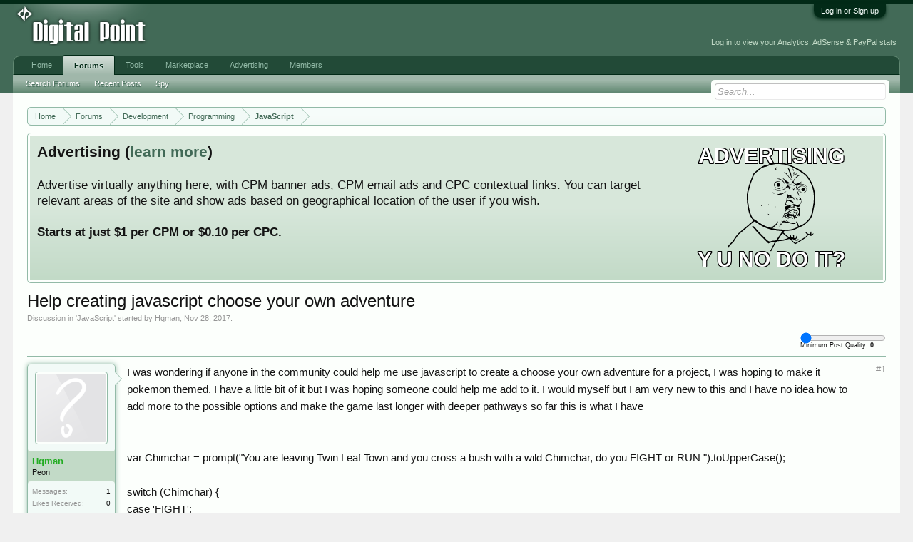

--- FILE ---
content_type: text/html; charset=utf-8
request_url: https://www.google.com/recaptcha/api2/aframe
body_size: 248
content:
<!DOCTYPE HTML><html><head><meta http-equiv="content-type" content="text/html; charset=UTF-8"></head><body><script nonce="ddtqTg99s1yDOXeQDq0LEQ">/** Anti-fraud and anti-abuse applications only. See google.com/recaptcha */ try{var clients={'sodar':'https://pagead2.googlesyndication.com/pagead/sodar?'};window.addEventListener("message",function(a){try{if(a.source===window.parent){var b=JSON.parse(a.data);var c=clients[b['id']];if(c){var d=document.createElement('img');d.src=c+b['params']+'&rc='+(localStorage.getItem("rc::a")?sessionStorage.getItem("rc::b"):"");window.document.body.appendChild(d);sessionStorage.setItem("rc::e",parseInt(sessionStorage.getItem("rc::e")||0)+1);localStorage.setItem("rc::h",'1769058809791');}}}catch(b){}});window.parent.postMessage("_grecaptcha_ready", "*");}catch(b){}</script></body></html>

--- FILE ---
content_type: text/css; charset=utf-8
request_url: https://forums.digitalpoint.com/css.php?css=bb_code,facebook,login_bar,message,message_user_info,panel_scroller,ret,ret_a,thread_view&style=1&dir=LTR&d=1742236250
body_size: 8752
content:
@charset "UTF-8";.bbCodeBlock{margin:1em
140px 1em 0;border:1px
solid #c2dac7;-webkit-border-radius:5px;-moz-border-radius:5px;-khtml-border-radius:5px;border-radius:5px;overflow:auto}.bbCodeBlock .bbCodeBlock,
.hasJs .bbCodeBlock .bbCodeSpoilerText,
.messageList.withSidebar
.bbCodeBlock{margin-right:0}.bbCodeBlock pre,
.bbCodeBlock
blockquote{margin:0}.bbCodeBlock
img{border:none}.bbCodeBlock
.type{font-size:11px;font-family:'Trebuchet MS',Helvetica,Arial,sans-serif;color:#749b85;background:#c2dac7 url('styles/default/xenforo/gradients/form-button-white-25px.png') repeat-x top;padding:3px
8px;border-bottom:1px solid #92baa7;-webkit-border-top-left-radius:4px;-moz-border-radius-topleft:4px;-khtml-border-top-left-radius:4px;border-top-left-radius:4px;-webkit-border-top-right-radius:4px;-moz-border-radius-topright:4px;-khtml-border-top-right-radius:4px;border-top-right-radius:4px;background:#c2dac7 linear-gradient(rgba(255, 255, 255, 0.6) 0%, rgba(255, 255, 255, 0.0) 70%);background:#c2dac7 -webkit-linear-gradient(rgba(255, 255, 255, 0.6) 0%, rgba(255, 255, 255, 0.0) 70%);background:#c2dac7 -moz-linear-gradient(rgba(255, 255, 255, 0.6) 0%, rgba(255, 255, 255, 0.0) 70%);background:#c2dac7 -ms-linear-gradient(rgba(255, 255, 255, 0.6) 0%, rgba(255, 255, 255, 0.0) 70%);background:#c2dac7 -o-linear-gradient(rgba(255, 255, 255, 0.6) 0%, rgba(255, 255, 255, 0.0) 70%)}.bbCodeBlock pre,
.bbCodeBlock
.code{font-size:10pt;font-family:Consolas,'Courier New',Courier,monospace;background:#f2faf7 url('styles/default/xenforo/gradients/category-23px-light.png') repeat-x top;padding:10px;-webkit-border-radius:5px;-moz-border-radius:5px;-khtml-border-radius:5px;border-radius:5px;word-wrap:normal;overflow:auto;line-height:1.24;min-height:30px;max-height:500px;_width:600px;direction:ltr;background:#f2faf7 linear-gradient(rgba(255, 255, 255, 0.35) 0%, rgba(255, 255, 255, 0.35) 50%, rgba(255, 255, 255, 0) 100%);background:#f2faf7 -webkit-linear-gradient(rgba(255, 255, 255, 0.35) 0%, rgba(255, 255, 255, 0.35) 50%, rgba(255, 255, 255, 0) 100%);background:#f2faf7 -moz-linear-gradient(rgba(255, 255, 255, 0.35) 0%, rgba(255, 255, 255, 0.35) 50%, rgba(255, 255, 255, 0) 100%);background:#f2faf7 -ms-linear-gradient(rgba(255, 255, 255, 0.35) 0%, rgba(255, 255, 255, 0.35) 50%, rgba(255, 255, 255, 0) 100%);background:#f2faf7 -o-linear-gradient(rgba(255, 255, 255, 0.35) 0%, rgba(255, 255, 255, 0.35) 50%, rgba(255, 255, 255, 0) 100%)}.bbCodeBlock
.code{white-space:nowrap}.bbCodeQuote{border-color:#9cbb74;overflow:auto}.bbCodeQuote
.attribution{color:rgb(20,20,20);background:#9cbb74 url('styles/default/xenforo/gradients/form-button-white-25px.png') repeat-x top;border-bottom:1px solid #85ab52;background:rgba(156, 187, 116, .3) linear-gradient(rgba(255, 255, 255, 0.6) 0%, rgba(255, 255, 255, 0.0) 70%);background:rgba(156, 187, 116, .3) -webkit-linear-gradient(rgba(255, 255, 255, 0.6) 0%, rgba(255, 255, 255, 0.0) 70%);background:rgba(156, 187, 116, .3) -moz-linear-gradient(rgba(255, 255, 255, 0.6) 0%, rgba(255, 255, 255, 0.0) 70%);background:rgba(156, 187, 116, .3) -ms-linear-gradient(rgba(255, 255, 255, 0.6) 0%, rgba(255, 255, 255, 0.0) 70%);background:rgba(156, 187, 116, .3) -o-linear-gradient(rgba(255, 255, 255, 0.6) 0%, rgba(255, 255, 255, 0.0) 70%)}.bbCodeQuote
.quoteContainer{overflow:hidden;position:relative;font-style:italic;font-size:9pt;background:#cbdcb3 url('styles/default/xenforo/gradients/category-23px-light.png') repeat-x top;padding:10px;-webkit-border-radius:4px;-moz-border-radius:4px;-khtml-border-radius:4px;border-radius:4px}.bbCodeQuote .quoteContainer
.quote{max-height:150px;overflow:hidden;padding-bottom:1px}.NoJs .bbCodeQuote .quoteContainer
.quote{max-height:none}.bbCodeQuote .quoteContainer
.quoteExpand{display:none;-webkit-box-sizing:border-box;-moz-box-sizing:border-box;-ms-box-sizing:border-box;box-sizing:border-box;position:absolute;height:80px;top:90px;left:0;right:0;font-size:11px;line-height:1;text-align:center;color:#85ab52;cursor:pointer;padding-top:65px;background: -webkit-linear-gradient(top, rgba(203, 220, 179, 0) 0%, #cbdcb3 80%);background: -moz-linear-gradient(top, rgba(203, 220, 179, 0) 0%, #cbdcb3 80%);background: -o-linear-gradient(top, rgba(203, 220, 179, 0) 0%, #cbdcb3 80%);background:linear-gradient(to bottom, rgba(203, 220, 179, 0) 0%, #cbdcb3 80%);-webkit-border-bottom-left-radius:4px;-moz-border-radius-bottomleft:4px;-khtml-border-bottom-left-radius:4px;border-bottom-left-radius:4px;-webkit-border-bottom-right-radius:4px;-moz-border-radius-bottomright:4px;-khtml-border-bottom-right-radius:4px;border-bottom-right-radius:4px}.bbCodeQuote .quoteContainer
.quoteExpand.quoteCut{display:block}.bbCodeQuote .quoteContainer.expanded
.quote{max-height:none}.bbCodeQuote .quoteContainer.expanded
.quoteExpand{display:none}.bbCodeQuote
img{max-height:150px}.bbCodeQuote iframe,
.bbCodeQuote object,
.bbCodeQuote
embed{max-width:200px;max-height:150px}.bbCodeQuote iframe:-webkit-full-screen{max-width:none;max-height:none}.bbCodeQuote iframe:-moz-full-screen{max-width:none;max-height:none}.bbCodeQuote iframe:-ms-fullscreen{max-width:none;max-height:none}.bbCodeQuote iframe:fullscreen{max-width:none;max-height:none}.bbCodeSpoilerButton{margin:5px
0;max-width:99%}.bbCodeSpoilerButton>span{display:inline-block;max-width:100%;white-space:nowrap;text-overflow:ellipsis;overflow:hidden}.hasJs
.bbCodeSpoilerText{display:none;background-color:#f2faf7;padding:5px;margin-top:5px;margin-right:140px;margin-bottom:5px;border:1px
solid #c2dac7;-webkit-border-radius:5px;-moz-border-radius:5px;-khtml-border-radius:5px;border-radius:5px;overflow:auto}.hasJs .bbCodeSpoilerText .bbCodeSpoilerText,
.hasJs .bbCodeSpoilerText .bbCodeBlock,
.hasJs .messageList.withSidebar
.bbCodeSpoilerText{margin-right:0}.NoJs
.bbCodeSpoilerContainer{background-color:rgb(20,20,20);background-color:currentColor}.NoJs .bbCodeSpoilerContainer>.bbCodeSpoilerText{visibility:hidden}.NoJs .bbCodeSpoilerContainer:hover{background-color:transparent}.NoJs .bbCodeSpoilerContainer:hover>.bbCodeSpoilerText{visibility:visible}@media (max-width:800px){.Responsive .bbCodeBlock,
.Responsive.hasJs
.bbCodeSpoilerText{margin-right:0}}.bbCodePHP ol,
.bbCodeHtml ol,
.bbCodeCode
ol{color:lightgrey;-moz-user-select: -moz-none;-khtml-user-select:none;-webkit-user-select:none;-ms-user-select:none;user-select:none}.bbCodePHP li > div,
.bbCodeHtml li > div,
.bbCodeCode li>div{color:grey;-moz-user-select:text;-khtml-user-select:text;-webkit-user-select:text;-ms-user-select:text;user-select:text}.code li:nth-of-type(odd){background-color:rgba(100, 100, 100, 0.05)}a.fbLogin,
#loginBar
a.fbLogin{display:inline-block;width:180px;height:22px;-webkit-box-sizing:border-box;-moz-box-sizing:border-box;-ms-box-sizing:border-box;box-sizing:border-box;cursor:pointer;background:#29447e url('//b.s-static.ak.facebook.com/images/connect_sprite.png');background-repeat:no-repeat;-webkit-border-radius:3px;-moz-border-radius:3px;-khtml-border-radius:3px;border-radius:3px;background-position:left -188px;padding:0px
0px 0px 1px;outline:none;text-decoration:none;color:white;font-weight:bold;font-size:11px;line-height:14px}a.fbLogin:active,
#loginBar a.fbLogin:active{background-position:left -210px}a.fbLogin:hover,
#loginBar a.fbLogin:hover{text-decoration:none}a.fbLogin
span{background:#5f78ab url('//b.s-static.ak.facebook.com/images/connect_sprite.png');border-top:solid 1px #879ac0;border-bottom:solid 1px #1a356e;display:block;padding:2px
4px 3px;margin:1px
1px 0px 21px;text-shadow:none;white-space:nowrap;overflow:hidden}a.fbLogin:active
span{border-bottom:solid 1px #29447e;border-top:solid 1px #45619d;background:#4f6aa3;text-shadow:none}#loginBar{color:#92baa7;background-color:#022A17;border-bottom:1px solid #618872;position:relative;z-index:1}#loginBar
.ctrlWrapper{margin:0
10px}#loginBar
.pageContent{padding-top:5px;position:relative;_height:0px}#loginBar
a{color:#749b85}#loginBar
form{padding:5px
0;margin:0
auto;display:none;line-height:20px;position:relative}#loginBar .xenForm .ctrlUnit,
#loginBar .xenForm .ctrlUnit > dt
label{margin:0;border:none}#loginBar .xenForm .ctrlUnit>dd{position:relative}#loginBar .lostPassword,
#loginBar
.lostPasswordLogin{font-size:11px}#loginBar
.rememberPassword{font-size:11px}#loginBar
.textCtrl{color:#f2faf7;background-color:#224A37;border-color:#618872}#loginBar .textCtrl[type=text]{font-weight:bold;font-size:18px}#loginBar .textCtrl:-webkit-autofill{background:#224A37 !important;color:#f2faf7}#loginBar .textCtrl:focus{background:black none}#loginBar
input.textCtrl.disabled{color:#92baa7;background-color:#022A17;border-style:dashed}#loginBar
.button{min-width:85px;*width:85px}#loginBar
.button.primary{font-weight:bold}#loginBar
form.eAuth{-x-max-width:700px}#loginBar form.eAuth
.ctrlWrapper{border-right:1px dotted #426a57;margin-right:200px;-webkit-box-sizing:border-box;-moz-box-sizing:border-box;-ms-box-sizing:border-box;box-sizing:border-box}#loginBar form.eAuth
#eAuthUnit{position:absolute;top:0px;right:10px}#eAuthUnit
li{margin-top:10px;line-height:0}#loginBar
#loginBarHandle{font-size:11px;color:#f2faf7;background-color:#022A17;padding:0
10px;margin-right:20px;-webkit-border-bottom-right-radius:10px;-moz-border-radius-bottomright:10px;-khtml-border-bottom-right-radius:10px;border-bottom-right-radius:10px;-webkit-border-bottom-left-radius:10px;-moz-border-radius-bottomleft:10px;-khtml-border-bottom-left-radius:10px;border-bottom-left-radius:10px;position:absolute;right:0px;bottom: -20px;text-align:center;z-index:1;line-height:20px;-webkit-box-shadow:0px 2px 5px #022A17;-moz-box-shadow:0px 2px 5px #022A17;-khtml-box-shadow:0px 2px 5px #022A17;box-shadow:0px 2px 5px #022A17}@media (max-width:800px){.Responsive #loginBar form.eAuth
.ctrlWrapper{border-right:none;margin-right:10px}.Responsive #loginBar form.eAuth
#eAuthUnit{position:static;width:180px;margin:0
auto 10px}}.messageList{}.messageList
.message{padding-top:10px;padding-bottom:30px;border-top:1px solid #92baa7}.messageList
.message{zoom:1}.messageList .message:after{content:'.';display:block;height:0;clear:both;visibility:hidden}.message
.messageInfo{padding:0;margin-left:140px;border-bottom:1px none black;zoom:1}.message
.newIndicator{font-size:11px;color:#426a57;background:#92baa7 url('styles/default/xenforo/gradients/form-button-white-25px.png') repeat-x top;padding:1px
5px;margin: -5px -5px 5px 5px;border:1px
solid #749b85;-webkit-border-radius:3px;-moz-border-radius:3px;-khtml-border-radius:3px;border-radius:3px;-webkit-border-top-right-radius:0px;-moz-border-radius-topright:0px;-khtml-border-top-right-radius:0px;border-top-right-radius:0px;display:block;float:right;position:relative;-webkit-box-shadow:1px 1px 3px rgba(0,0,0, 0.25);-moz-box-shadow:1px 1px 3px rgba(0,0,0, 0.25);-khtml-box-shadow:1px 1px 3px rgba(0,0,0, 0.25);box-shadow:1px 1px 3px rgba(0,0,0, 0.25);background:#92baa7 linear-gradient(rgba(255, 255, 255, 0.6) 0%, rgba(255, 255, 255, 0.0) 70%);background:#92baa7 -webkit-linear-gradient(rgba(255, 255, 255, 0.6) 0%, rgba(255, 255, 255, 0.0) 70%);background:#92baa7 -moz-linear-gradient(rgba(255, 255, 255, 0.6) 0%, rgba(255, 255, 255, 0.0) 70%);background:#92baa7 -ms-linear-gradient(rgba(255, 255, 255, 0.6) 0%, rgba(255, 255, 255, 0.0) 70%);background:#92baa7 -o-linear-gradient(rgba(255, 255, 255, 0.6) 0%, rgba(255, 255, 255, 0.0) 70%);margin-right: -25px}.message .newIndicator
span{background-color:#749b85;-webkit-border-top-right-radius:3px;-moz-border-radius-topright:3px;-khtml-border-top-right-radius:3px;border-top-right-radius:3px;position:absolute;top: -4px;right: -1px;width:5px;height:4px}.message
.messageContent{min-height:150px;*zoom:1}.message
.messageTextEndMarker{height:0;font-size:0;overflow;hidden}.message
.editDate{text-align:right;margin-top:5px;font-size:11px;color:rgb(150,150,150)}.message
.signature{font-size:9pt;padding:5px
0 0;margin-top:5px;border-top:1px dashed #c2dac7;line-height:1.2}.message
.messageMeta{font-size:11px;padding:15px
5px 5px;margin: -5px;overflow:hidden;zoom:1}.message
.privateControls{float:left}.message
.publicControls{float:right}.message .privateControls
.item{margin-right:10px;float:left}.message .privateControls .item:last-child{margin-right:0}.message .publicControls
.item{margin-left:10px;float:left}.message .messageMeta
.control{}.message .messageMeta .control:focus{}.message .messageMeta .control:hover{}.message .messageMeta .control:active{}.message .publicControls
.MultiQuoteControl{padding-left:4px;padding-right:4px;-webkit-border-radius:2px;-moz-border-radius:2px;-khtml-border-radius:2px;border-radius:2px;margin-left:6px;margin-right: -4px}.message .publicControls
.MultiQuoteControl.active{background-color:#c2dac7}.messageNotices
li{font-size:11px;background:#9cbb74 url('styles/default/xenforo/gradients/form-button-white-25px.png') repeat-x top;padding:5px;margin:10px
0;border:1px
solid #9cbb74;-webkit-border-radius:5px;-moz-border-radius:5px;-khtml-border-radius:5px;border-radius:5px;line-height:16px}.messageNotices
.icon{float:right;width:16px;height:16px;background:url('styles/default/xenforo/xenforo-ui-sprite.png') no-repeat 1000px 1000px}.messageNotices .warningNotice
.icon{background-position: -48px -32px}.messageNotices .deletedNotice
.icon{background-position: -64px -32px}.messageNotices .moderatedNotice
.icon{background-position: -32px -16px}.message
.likesSummary{padding:5px;margin-top:10px;border:1px
solid #c2dac7;-webkit-border-radius:5px;-moz-border-radius:5px;-khtml-border-radius:5px;border-radius:5px}.message .messageText>*:first-child{margin-top:0}.InlineModChecked .messageUserBlock,
.InlineModChecked .messageInfo,
.InlineModChecked .messageNotices,
.InlineModChecked .bbCodeBlock .type,
.InlineModChecked .bbCodeBlock blockquote,
.InlineModChecked .attachedFiles .attachedFilesHeader,
.InlineModChecked .attachedFiles
.attachmentList{background:rgb(255, 255, 200) url('styles/default/xenforo/gradients/category-23px-light.png') repeat-x top}.InlineModChecked .messageUserBlock div.avatarHolder,
.InlineModChecked .messageUserBlock
.extraUserInfo{background:transparent}.InlineModChecked .messageUserBlock .arrow
span{border-left-color:rgb(255, 255, 200)}.messageList
.newMessagesNotice{margin:10px
auto;padding:5px
10px;-webkit-border-radius:5px;-moz-border-radius:5px;-khtml-border-radius:5px;border-radius:5px;border:1px
solid #92baa7;background:#c2dac7 url(styles/default/xenforo/gradients/category-23px-light.png) repeat-x top;font-size:11px}.messageList
.message.placeholder{}.messageList .placeholder
.placeholderContent{overflow:hidden;zoom:1;color:#618872;font-size:11px}.messageList .placeholder
a.avatar{float:left;display:block}.messageList .placeholder a.avatar
img{display:block;width:32px;height:32px}.messageList .placeholder
.privateControls{margin-top: -5px}.postsRemaining a,a.postsRemaining{font-size:11px;color:rgb(150,150,150)}@media (max-width:800px){.Responsive .message
.newIndicator{margin-right:0;-webkit-border-top-right-radius:3px;-moz-border-radius-topright:3px;-khtml-border-top-right-radius:3px;border-top-right-radius:3px}.Responsive .message .newIndicator
span{display:none}}@media (max-width:480px){.Responsive .message
.messageInfo{margin-left:0;padding:0
10px}.Responsive .message
.messageContent{min-height:0}.Responsive .message
.newIndicator{margin-right: -5px;margin-top: -16px}.Responsive .message .postNumber,
.Responsive .message
.authorEnd{display:none}.Responsive .message
.signature{display:none}.Responsive .messageList .placeholder
a.avatar{margin-right:10px}}.canBestAnswer{border:1px
dashed #426a57;font-weight:bold;text-align:center;padding:1em;margin:1.5em 1em;background:#92baa7 linear-gradient(rgba(255, 255, 255, 0.6) 0%, rgba(255, 255, 255, 0.0) 70%);background:#92baa7 -webkit-linear-gradient(rgba(255, 255, 255, 0.6) 0%, rgba(255, 255, 255, 0.0) 70%);background:#92baa7 -moz-linear-gradient(rgba(255, 255, 255, 0.6) 0%, rgba(255, 255, 255, 0.0) 70%);background:#92baa7 -ms-linear-gradient(rgba(255, 255, 255, 0.6) 0%, rgba(255, 255, 255, 0.0) 70%);background:#92baa7 -o-linear-gradient(rgba(255, 255, 255, 0.6) 0%, rgba(255, 255, 255, 0.0) 70%);font-size:14px;-webkit-border-radius:10px;-moz-border-radius:10px;-khtml-border-radius:10px;border-radius:10px}.canBestAnswer.solved{background-color:rgb(255,255,200);border-color:#92baa7}.messageUserBlock.bestAnswer{-webkit-box-shadow:0 0 20px #6CB2E4;-moz-box-shadow:0 0 20px #6CB2E4;-khtml-box-shadow:0 0 20px #6CB2E4;box-shadow:0 0 20px #6CB2E4}.userBanner.bannerBest{color:black;background-color:#6CB2E4;border-color:#6CB2E4}.userBanner.bannerBest.wrapped
span{background-color:#6CB2E4}.messageUserInfo{float:left;width:124px}.messageUserBlock{background:#c2dac7 url('styles/default/xenforo/gradients/tab-selected-light.png') repeat-x bottom;border:1px
solid #92baa7;-webkit-border-radius:5px;-moz-border-radius:5px;-khtml-border-radius:5px;border-radius:5px;-webkit-box-shadow:0 0 7px #92baa7;-moz-box-shadow:0 0 7px #92baa7;-khtml-box-shadow:0 0 7px #92baa7;box-shadow:0 0 7px #92baa7;position:relative}.messageUserBlock
div.avatarHolder{background-color:#f2faf7;padding:10px;-webkit-border-radius:4px;-moz-border-radius:4px;-khtml-border-radius:4px;border-radius:4px;position:relative}.messageUserBlock div.avatarHolder
.avatar{display:block;font-size:0}.messageUserBlock div.avatarHolder
.onlineMarker{position:absolute;top:9px;left:9px;border:7px
solid transparent;border-top-color:rgb(127, 185, 0);border-left-color:rgb(127, 185, 0);-webkit-border-top-left-radius:5px;-moz-border-radius-topleft:5px;-khtml-border-top-left-radius:5px;border-top-left-radius:5px;-webkit-border-top-right-radius:3px;-moz-border-radius-topright:3px;-khtml-border-top-right-radius:3px;border-top-right-radius:3px;-webkit-border-bottom-left-radius:3px;-moz-border-radius-bottomleft:3px;-khtml-border-bottom-left-radius:3px;border-bottom-left-radius:3px}.messageUserBlock
h3.userText{padding:6px}.messageUserBlock
.userBanner{display:block;margin-bottom:5px;margin-left: -12px;margin-right: -12px}.messageUserBlock .userBanner:last-child{margin-bottom:0}.messageUserBlock
a.username{font-weight:bold;display:block;overflow:hidden;line-height:16px}.messageUserBlock
.userTitle{font-size:11px;display:block}.messageUserBlock
.extraUserInfo{font-size:10px;background-color:#f2faf7;padding:4px
6px;-webkit-border-radius:4px;-moz-border-radius:4px;-khtml-border-radius:4px;border-radius:4px}.messageUserBlock .extraUserInfo
dl{margin:2px
0 0}.messageUserBlock .extraUserInfo
img{max-width:100%}.messageUserBlock
.arrow{position:absolute;top:10px;right: -10px;display:block;width:0px;height:0px;line-height:0px;border:10px
solid transparent;border-left-color:#92baa7;-moz-border-left-colors:#92baa7;border-right:none;_display:none}.messageUserBlock .arrow
span{position:absolute;top: -10px;left: -11px;display:block;width:0px;height:0px;line-height:0px;border:10px
solid transparent;border-left-color:#f2faf7;-moz-border-left-colors:#f2faf7;border-right:none}@media (max-width:480px){.Responsive
.messageUserInfo{float:none;width:auto}.Responsive
.messageUserBlock{overflow:hidden;margin-bottom:5px;position:relative}.Responsive .messageUserBlock
div.avatarHolder{float:left;padding:5px}.Responsive .messageUserBlock div.avatarHolder .avatar
img{width:48px;height:48px}.Responsive .messageUserBlock div.avatarHolder
.onlineMarker{top:4px;left:4px;border-width:6px}.Responsive .messageUserBlock
h3.userText{margin-left:64px}.Responsive .messageUserBlock
.userBanner{max-width:150px;margin-left:0;margin-right:0;-webkit-border-top-left-radius:3px;-moz-border-radius-topleft:3px;-khtml-border-top-left-radius:3px;border-top-left-radius:3px;-webkit-border-top-right-radius:3px;-moz-border-radius-topright:3px;-khtml-border-top-right-radius:3px;border-top-right-radius:3px;position:static;display:inline-block}.Responsive .messageUserBlock .userBanner
span{display:none}.Responsive .messageUserBlock
.extraUserInfo{display:none}.Responsive .messageUserBlock
.arrow{display:none}}.hasJs
#Notices.PanelScroller{display:none}.PanelScroller .scrollContainer,
.PanelScrollerOff
.panel{background-color:rgb(252, 255, 252);padding:3px;margin-bottom:10px;border:1px
solid #92baa7;-webkit-border-radius:5px;-moz-border-radius:5px;-khtml-border-radius:5px;border-radius:5px;font-size:13pt}.PanelScroller
.PanelContainer{position:relative;clear:both;width:100%;overflow:auto}.hasJs .PanelScroller
.Panels{position:absolute}.PanelScroller
.Panels{clear:both;margin:0;padding:0}.PanelScroller .panel,
.PanelScrollerOff
.panel{overflow:hidden;position:relative;padding:0
!important;background:#c2dac7 url('styles/default/xenforo/gradients/category-23px-light.png') repeat-x top;padding:10px}.PanelScroller .panel .noticeContent,
.PanelScrollerOff .panel
.noticeContent{padding:10px}.PanelScroller
.navContainer{margin: -11px 21px 10px;overflow:hidden;zoom:1}.PanelScroller
.navControls{float:right}.PanelScroller
.navControls{zoom:1}.PanelScroller .navControls:after{content:'.';display:block;height:0;clear:both;visibility:hidden}.PanelScroller .navControls
a{font-size:9px;background-color:#f2faf7;padding:3px
6px 2px;margin-left: -1px;float:left;display:block;position:relative;border:1px
solid #92baa7;-webkit-border-radius:5px;-moz-border-radius:5px;-khtml-border-radius:5px;border-radius:5px;-webkit-border-radius:0;-moz-border-radius:0;-khtml-border-radius:0;border-radius:0}.PanelScroller .navControls>a:first-child{-webkit-border-bottom-left-radius:5px;-moz-border-radius-bottomleft:5px;-khtml-border-bottom-left-radius:5px;border-bottom-left-radius:5px}.PanelScroller .navControls>a:last-child{-webkit-border-bottom-right-radius:5px;-moz-border-radius-bottomright:5px;-khtml-border-bottom-right-radius:5px;border-bottom-right-radius:5px}.PanelScroller .navControls a:hover{text-decoration:none;background-color:#f2faf7}.PanelScroller .navControls
a.current{background-color:#c2dac7}.PanelScroller .navControls a
.arrow{display:none}.PanelScroller .navControls a.current
span{display:block;line-height:0px;width:0px;height:0px;border-top:5px solid #92baa7;border-right:5px solid transparent;border-bottom:1px none black;border-left:5px solid transparent;-moz-border-bottom-colors:#92baa7;position:absolute}.PanelScroller .navControls a.current
.arrow{border-top-color:#92baa7;top:0px;left:50%;margin-left: -5px}.PanelScroller .navControls a .arrow
span{border-top-color:rgb(252, 255, 252);top: -6px;left: -5px}#Notices .panel
.noticeContent{padding-right:25px}.node
.nodeIcon{background-image:url('//x.dpstatic.com/misc/node-sprite.png') !important;background-repeat:no-repeat;margin:20px
0 20px 20px;width:72px;height:72px;zoom:0.5}.node .forumNodeInfo .nodeIcon,
.node .categoryForumNodeInfo
.nodeIcon{opacity:0.5}.node .forumNodeInfo.unread .nodeIcon,
.node .categoryForumNodeInfo.unread
.nodeIcon{opacity:1;background-position:0 0}.node .pageNodeInfo
.nodeIcon{background-position: -72px 0}.node .linkNodeInfo
.nodeIcon{background-position: -144px 0}.node .marketplaceNodeInfo
.nodeIcon{background-position: -216px 0}.AttachmentEditor .AttachedFile .Thumbnail .genericAttachment,
.attachment .thumbnail
.genericAttachment{background:transparent url('//x.dpstatic.com/misc/node-sprite.png') no-repeat -72px 0 !important;width:72px !important;height:72px !important;margin:14px
!important;zoom:0.5}.Popup
.arrowWidget{background:transparent url('//x.dpstatic.com/misc/dp-ui-sprite.png') no-repeat -64px 0;width:26px;height:28px;zoom:0.5;position:relative;top: -2px;margin:7px
0 0 6px !important}#QuickSearch .Popup
.arrowWidget{top:0;left:2px}.PopupOpen
.arrowWidget{background-position: -32px 0}.discussionListItem .iconKey
span{background:transparent url('//x.dpstatic.com/misc/dp-ui-sprite.png') no-repeat 10000px 0;width:32px !important;height:32px !important;zoom:0.5}.node
.tinyIcon{background:transparent url('//x.dpstatic.com/misc/dp-ui-sprite.png') no-repeat -224px -32px;zoom:0.5;width:32px;height:32px;margin:2px
8px}#QuickSearchPlaceholder{background:transparent url('//x.dpstatic.com/misc/dp-ui-sprite.png') no-repeat -288px 0;width:32px;height:32px;zoom:0.5;top: -41px;right:40px}.breadcrumb
.jumpMenuTrigger{background:transparent url('//x.dpstatic.com/misc/dp-ui-sprite.png') no-repeat 0 0;zoom:0.5;width:30px;height:30px;margin:8px
8px 0 0}.rating .star,
.write_review
.star{width:36px !important;height:36px !important;zoom:0.5;background:transparent url('//x.dpstatic.com/misc/dp-ui-sprite.png') no-repeat -252px -64px !important}.rating .star.Full,
.write_review .star,
.rating input[type="radio"]:checked+span
.star{background-position: -180px -64px !important}.footerLinks
a.globalFeed{width:32px;height:32px;zoom:0.5;margin-top:8px;background:url('//x.dpstatic.com/misc/dp-ui-sprite.png') no-repeat -224px -32px}.discussionListItem .iconKey
.sticky{background-position:0px -32px}.discussionListItem .iconKey
.locked{background-position: -32px -32px}.discussionListItem .iconKey
.moderated{background-position: -64px -32px}.discussionListItem .iconKey
.redirect{background-position: -96px -32px}.discussionListItem .iconKey
.new{background-position: -128px -32px}.discussionListItem .iconKey
.watched{background-position: -288px -32px}.LoggedIn .discussionListItem .unreadLink,
.LoggedIn .discussionListItem
.ReadToggle{width:20px !important;height:20px !important;left:5px !important;top:10px !important;-webkit-transform:scale(.5);-moz-transform:scale(.5);-o-transform:scale(.5);-ms-transform:scale(.5);transform:scale(.5);transform-origin:0 0;-webkit-transform:scale(.5);-webkit-transform-origin:0 0;-moz-transform:scale(.5);-moz-transform-origin:0 0;background:url('//x.dpstatic.com/misc/dp-ui-sprite.png') no-repeat 10000px 0 !important}.LoggedIn .discussionListItem .unreadLink,
.LoggedIn .discussionListItem.unread
.ReadToggle{background-position: -10px -84px !important}.LoggedIn .discussionListItem .ReadToggle:hover{background-position: -50px -84px !important}.event .content
.icon{width:32px !important;height:32px !important;zoom:0.5}.discussionListItem .iconKey
.starred{background-position: -180px -64px;height:36px !important;width:36px !important}.event .content .thread
.icon{background:transparent url('//x.dpstatic.com/misc/dp-ui-sprite.png') no-repeat -192px -32px !important}.event .content .forum
.icon{background:transparent url('//x.dpstatic.com/misc/dp-ui-sprite.png') no-repeat -160px -32px !important}.messageNotices
.icon{width:32px !important;height:32px !important;zoom:0.5;background-image:url('//x.dpstatic.com/misc/dp-ui-sprite.png') !important}.messageNotices .warningNotice
.icon{background-position: -96px -64px !important}.messageNotices .deletedNotice
.icon{background-position: -128px -64px !important}.messageNotices .moderatedNotice
.icon{background-position: -64px -32px !important}.messageNotices li.good
.icon{background-position: -184px -66px !important}.navTabs .navTab.PopupClosed:hover
.SplitCtrl{zoom:0.5;margin-left: -28px;width:28px;height:50px;background:transparent url('//x.dpstatic.com/misc/dp-ui-sprite.png') no-repeat -256px 7px}.thread_view .threadAlerts
.icon{width:32px !important;height:32px !important;margin-left:10px !important;zoom:0.5;background-image:url('//x.dpstatic.com/misc/dp-ui-sprite.png') !important}.thread_view .threadAlerts .deletedAlert
.icon{background-position: -128px -64px !important}.thread_view .threadAlerts .moderatedAlert
.icon{background-position: -64px -32px !important}.thread_view .threadAlerts .lockedAlert
.icon{background-position: -32px -32px !important}.alertsPopup
.newIcon{margin-left:4px;width:22px;height:22px;zoom:0.5;background:url('//x.dpstatic.com/misc/dp-ui-sprite.png') no-repeat -288px -80px}.navTabs .navTab.selected
.arrowWidget{background-position: -64px 0}.navTabs .navTab.selected.PopupOpen
.arrowWidget{background-position: -32px 0}nav .navTabs .navTab.selected .arrowWidget,
nav .navTabs .navTab.PopupClosed
.arrowWidget{background-position: -128px 0}nav .navTabs .navTab.selected.PopupClosed
.arrowWidget{background-position: -64px 0}nav .navTabs .navTab .PopupOpen
.arrowWidget{background-position: -96px 0}nav .navTabs .navTab .PopupOpen .accountPopup
.arrowWidget{background-position: -32px 0}.DismissParent
.DismissCtrl{width:30px;height:30px;right:10px;zoom:0.5;background:transparent url('//x.dpstatic.com/misc/dp-ui-sprite.png') no-repeat -160px 0}.DismissParent:hover .DismissCtrl:hover{background-position: -192px 0}.DismissParent:hover .DismissCtrl:active{background-position: -224px 0}.avatar
.img.s{background-size:48px}.avatar
.img.m{background-size:96px}.avatar
.img.l{background-size:192px}.avatar.Avs img,
.avatar.s img,
.searchResult .avatar img,
.profilePage #postings .avatar img,
.search_results .sidebar .avatarList.userResults .avatar img,
.search_results_users_only .sidebar .avatarList.userResults .avatar img,
#MultiQuoteForm .avatar img,
.messageSimple .avatar
img{width:48px;height:48px}.avatar.Avm img,
.avatar.m img,
.visitorPanel .avatar img,
.avatarHolder .avatar
img{width:96px;height:96px}.avatar.Avl img,
.avatar.l
img{width:192px;height:192px}.avatarCropper .avatar.Avl
img{width:auto;height:auto}.memberCard .avatar
img{zoom:0.5;-moz-transform:scale(.5);-moz-transform-origin:0 0}.redactor_btn_group>ul>li>a{text-align:center}.redactor_btn_group li a,.redactor_dropdown>a{font-family:FontAwesome;font-size:16px;font-style:normal;font-weight:normal;color:rgb(20,20,20);text-shadow:0 0 0 transparent, 0 1px 1px #fff;line-height:1;padding-top:4px;padding-left:0 !important;text-indent:0;-webkit-font-smoothing:antialiased;-moz-osx-font-smoothing:grayscale;opacity: .8}.redactor_btn_group li a:hover{text-decoration:none}html .redactor_toolbar li a,
html .redactor_toolbar li a:hover,
html .redactor_toolbar li a:active,
html .redactor_toolbar li a.redactor_act,
.redactor_dropdown a.icon,
.redactor_dropdown a.icon:hover{background-image:none}html .redactor_toolbar li a:hover,
.redactor_dropdown a.icon:hover{opacity:1}.redactor_btn_bold:before{content:"\f032"}.redactor_btn_italic:before{content:"\f033"}.redactor_btn_underline:before{content:"\f0cd"}.redactor_btn_fontcolor:before{content:"\f043";color:blue}.redactor_btn_fontsize:before{content:"\f034"}.redactor_btn_fontfamily:before{content:"\f031"}.redactor_btn_createlink:before{content:"\f0c1"}.redactor_btn_unlink:before{content:"\f127"}.redactor_btn_alignment:before{content:"\f036"}.redactor_btn_unorderedlist:before{content:"\f0ca"}.redactor_btn_orderedlist:before{content:"\f0cb"}.redactor_btn_outdent:before{content:"\f03b"}.redactor_btn_indent:before{content:"\f03c"}.redactor_btn_smilies:before{content:"\f118"}.redactor_btn_image:before{content:"\f03e"}.redactor_btn_media:before{content:"\f008"}.redactor_btn_insert:before{content:"\f022"}.redactor_btn_draft:before{content:"\f0c7"}.redactor_btn_undo:before{content:"\f0e2"}.redactor_btn_redo:before{content:"\f064"}.redactor_btn_removeformat:before{content:"\f057"}.redactor_btn_switchmode:before{content:"\f0ad"}.redactor_dropdown>a:before{margin:0
10px 0 5px}.redactor_dropdown a:hover{background-color:#ddefe4}.redactor_dropdown>a.alignLeft:before{content:"\f036"}.redactor_dropdown>a.alignCenter:before{content:"\f037"}.redactor_dropdown>a.alignRight:before{content:"\f038"}.redactor_dropdown>a.quote:before{content:"\f10e"}.redactor_dropdown>a.spoiler:before{content:"\f0d0"}.redactor_dropdown>a.code:before{content:"\f121"}.redactor_dropdown>a.strikethrough:before{content:"\f0cc"}.redactor_dropdown>a.saveDraft:before{content:"\f0c7"}.redactor_dropdown>a.deleteDraft:before{content:"\f00d"}.itemPageNav
a{background:#cbdcb3 linear-gradient(rgba(255, 255, 255, 0.35) 0%, rgba(255, 255, 255, 0.35) 50%, rgba(255, 255, 255, 0) 100%)}.tabs{background:#f2faf7 linear-gradient(rgba(255, 255, 255, 0.6) 0%, rgba(255, 255, 255, 0.0) 70%)}.tabs li a,
.tabs.noLinks
li{background:#c2dac7 linear-gradient(rgba(255, 255, 255, 0.6) 0%, rgba(255, 255, 255, 0.0) 70%)}.navTabs .navTab.selected
.tabLinks{background:#618872 linear-gradient(rgba(255, 255, 255, 0.4) 0%, rgba(255, 255, 255, 0.4) 30%, rgba(255, 255, 255, 0) 100%)}.textCtrl:focus,.textCtrl.Focus{background:ivory linear-gradient(rgba(255, 255, 0, 0.25) 0%, rgba(255, 255, 0, 0) 100%)}textarea.textCtrl:focus{background-image:linear-gradient(rgba(255, 255, 0, 0.25) 0%, rgba(255, 255, 0, 0) 100%)}.accountSideBar a:hover{background:#c2dac7 linear-gradient(rgba(255, 255, 255, 0.35) 0%, rgba(255, 255, 255, 0.35) 50%, rgba(255, 255, 255, 0) 100%)}.attachedFiles
.attachedFilesHeader{background:#c2dac7 linear-gradient(rgba(255, 255, 255, 0.6) 0%, rgba(255, 255, 255, 0.0) 70%)}.attachedFiles
.attachmentList{background:#f2faf7 linear-gradient(rgba(255, 255, 255, 0.35) 0%, rgba(255, 255, 255, 0.35) 50%, rgba(255, 255, 255, 0) 100%)}#content .AttachmentEditor .AttachedFile .ProgressMeter
.ProgressGraphic{background:#749b85 linear-gradient(rgba(255, 255, 255, 0.35) 0%, rgba(255, 255, 255, 0.35) 50%, rgba(255, 255, 255, 0) 100%)}.inlineCtrlGroup{background:rgb(150,150,150) linear-gradient(rgba(0, 0, 0, 0.2) 0%, rgba(100, 100, 100, 0.1) 50%, rgba(100, 100, 100, 0.1) 100%) !important}.messageList
.newMessagesNotice{background:#c2dac7 linear-gradient(rgba(255, 255, 255, 0.35) 0%, rgba(255, 255, 255, 0.35) 50%, rgba(255, 255, 255, 0) 100%) !important}.PrefixMenu .PrefixGroup
h3{background:#749b85 linear-gradient(rgba(255, 255, 255, 0.6) 0%, rgba(255, 255, 255, 0.0) 70%)}.dataTable tr.dataRow td.secondary,
.dataTable .dataRow
.delete{background:#f2faf7 linear-gradient(rgba(255, 255, 255, 0.35) 0%, rgba(255, 255, 255, 0.35) 50%, rgba(255, 255, 255, 0) 100%)}.dataTable tr.dataRow
th{background:#9cbb74 linear-gradient(rgba(255, 255, 255, 0.35) 0%, rgba(255, 255, 255, 0.35) 50%, rgba(255, 255, 255, 0) 100%)}.formPopup
.controlsWrapper{background:#c2dac7 linear-gradient(rgba(255, 255, 255, 0.35) 0%, rgba(255, 255, 255, 0.35) 50%, rgba(255, 255, 255, 0) 100%)}.navTabs .navTab.selected
.navLink{background:#618872 linear-gradient(rgba(255, 255, 255, 0.7) 0%, rgba(255, 255, 255, 0.7) 10%, rgba(255, 255, 255, .4) 100%)}.breadcrumb{background:#f2faf7 linear-gradient(rgba(255, 255, 255, 0.35) 0%, rgba(255, 255, 255, 0.35) 50%, rgba(255, 255, 255, 0) 100%)}.button{background:rgb(220, 235, 220) linear-gradient(rgba(255, 255, 255, 0.6) 0%, rgba(255, 255, 255, 0.0) 70%)}.PanelScroller .panel,
.PanelScrollerOff
.panel{background:#c2dac7 linear-gradient(rgba(255, 255, 255, 0.35) 0%, rgba(255, 255, 255, 0.35) 50%, rgba(255, 255, 255, 0) 100%)}.messageUserBlock{background:#c2dac7 linear-gradient(rgba(255, 255, 255, 0) 95%, rgba(255, 255, 255, .5) 100%)}.redactor_toolbar{background:#c2dac7 linear-gradient(rgba(255, 255, 255, 0.6) 0%, rgba(255, 255, 255, 0.0) 70%)}.redactor_toolbar li.redactor_btn_group
ul{background:rgb(220, 235, 220) linear-gradient(rgba(255, 255, 255, 0.6) 0%, rgba(255, 255, 255, 0.0) 70%)}.discussionListItem.InlineModChecked,
.discussionListItem.InlineModChecked .posterAvatar,
.discussionListItem.InlineModChecked .main,
.discussionListItem.InlineModChecked .stats,
.discussionListItem.InlineModChecked .lastPost,
.discussionListItem.deleted.InlineModChecked,
.discussionListItem.moderated.InlineModChecked,
.InlineModChecked .section,
.InlineModChecked .sectionMain,
.InlineModChecked .primaryContent,
.InlineModChecked .secondaryContent,
.InlineModChecked .sectionFooter,
.InlineModChecked .messageUserBlock,
.InlineModChecked .messageInfo,
.InlineModChecked .messageNotices,
.InlineModChecked .bbCodeBlock .type,
.InlineModChecked .bbCodeBlock blockquote,
.InlineModChecked .attachedFiles .attachedFilesHeader,
.InlineModChecked .attachedFiles .attachmentList,
.messageSimpleList .messageSimple.InlineModChecked,.searchResult.InlineModChecked{background:rgb(255, 255, 200) linear-gradient(rgba(255, 255, 255, 0.35) 0%, rgba(255, 255, 255, 0.35) 50%, rgba(255, 255, 255, 0) 100%)}.navTabs .navTab.selected.PopupOpen .navLink,
.Popup .PopupControl.PopupOpen,.Popup.PopupContainerControl.PopupOpen{background:#749b85 linear-gradient(rgba(255, 255, 255, 0.4) 0%, rgba(255, 255, 255, 0.4) 40%, rgba(255, 255, 255, 0) 70%)}.attachedFiles .attachedFilesHeader,
.bbCodeBlock
.type{background:#c2dac7 linear-gradient(rgba(255, 255, 255, 0.6) 0%, rgba(255, 255, 255, 0.0) 70%)}.bbCodeBlock pre,
.bbCodeBlock
.code{background:#f2faf7 linear-gradient(rgba(255, 255, 255, 0.35) 0%, rgba(255, 255, 255, 0.35) 50%, rgba(255, 255, 255, 0) 100%)}.xenOverlay.timedMessage{background:transparent linear-gradient(rgba(223, 223, 223, 0.9) 0%, rgba(255, 255, 255, 0.9) 100%)}#SignupButton
.inner{background:#5f9024 linear-gradient(rgba(255, 255, 255, 0.6) 0%, rgba(255, 255, 255, 0.0) 70%)}.discussionList .sectionHeaders,
.nodeList .categoryStrip,.subHeading{background:#9cbb74 linear-gradient(rgba(255, 255, 255, 0.35) 0%, rgba(255, 255, 255, 0.35) 50%, rgba(255, 255, 255, 0) 100%)}.messageNotices
li{background:#9cbb74 linear-gradient(rgba(255, 255, 255, 0.6) 0%, rgba(255, 255, 255, 0.0) 70%)}.bbCodeQuote
.attribution{background:#9cbb74 linear-gradient(rgba(255, 255, 255, 0.8) 0%, rgba(255, 255, 255, 0.0) 80%)}.bbCodeQuote
.quoteContainer{background:#cbdcb3 linear-gradient(rgba(255, 255, 255, 0.35) 0%, rgba(255, 255, 255, 0.35) 50%, rgba(255, 255, 255, 0) 100%)}.node .nodeLastPost,.secondaryContent{background:#f2faf7 linear-gradient(rgba(255, 255, 255, 0.35) 0%, rgba(255, 255, 255, 0.35) 50%, rgba(255, 255, 255, 0) 100%) !important}.sectionFooter{background:#c2dac7 linear-gradient(rgba(255, 255, 255, 0.35) 0%, rgba(255, 255, 255, 0.35) 50%, rgba(255, 255, 255, 0) 100%)}a.callToAction{background:#92baa7 linear-gradient(rgba(255, 255, 255, 0.6) 0%, rgba(255, 255, 255, 0.0) 70%)}a.callToAction
span{background:#618872 linear-gradient(rgba(255, 255, 255, 0.6) 0%, rgba(255, 255, 255, 0.0) 70%)}.prefix{background:transparent linear-gradient(rgba(255, 255, 255, 0.6) 0%, rgba(255, 255, 255, 0.0) 70%)}.thread_view
.threadAlerts{border:1px
solid #c2dac7;-webkit-border-radius:5px;-moz-border-radius:5px;-khtml-border-radius:5px;border-radius:5px;font-size:11px;margin:10px
0;padding:5px;line-height:16px;background-image:url('styles/default/xenforo/gradients/form-button-white-25px.png')}.thread_view .threadAlerts
dt{color:#749b85;display:inline}.thread_view .threadAlerts
dd{color:#224A37;font-weight:bold;display:inline}.thread_view .threadAlerts
.icon{float:right;width:16px;height:16px;margin-left:5px;background:url('styles/default/xenforo/xenforo-ui-sprite.png') no-repeat -1000px -1000px}.thread_view .threadAlerts .deletedAlert
.icon{background-position: -64px -32px}.thread_view .threadAlerts .moderatedAlert
.icon{background-position: -32px -16px}.thread_view .threadAlerts .lockedAlert
.icon{background-position: -16px -16px}.thread_view .threadAlerts+*>.messageList{border-top:none}.thread_view
.threadNotices{background-color:#f2faf7;border:1px
solid #92baa7;-webkit-border-radius:5px;-moz-border-radius:5px;-khtml-border-radius:5px;border-radius:5px;padding:10px;margin:10px
auto}.thread_view
.InlineMod{overflow:hidden;zoom:1}#messageList
.message{transition:all 0.2s}#messageList
.message.quality_low{overflow:hidden;height:0;opacity: .5}#messageList .message.quality_low:before{content:'Message hidden due to post quality score.';text-align:center;font-weight:bold;padding-left:200px}@media (max-width:480px){#messageList .message.quality_low:before{padding-left:0}}.post_quality_wrap{margin-left:10px;display:block;float:left;position:relative}#post_quality{height:22px;width:120px;z-index:1;position:relative}.post_quality_wrap>div{height:0;position:absolute;top:13px;font-size:9px}.post_quality_wrap>div>span{font-weight:bold}.post_quality_wrap>div:before{content:'Minimum Post Quality: '}@media (max-width:480px){#post_quality{width:70px}.post_quality_wrap>div:before{content:'Post Quality: '}}